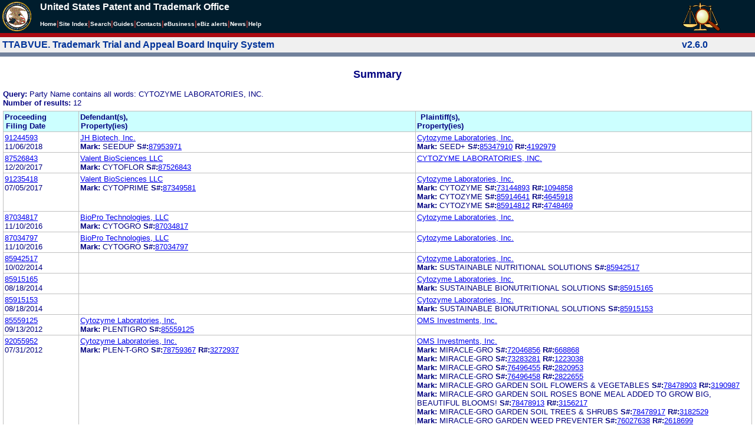

--- FILE ---
content_type: text/html; charset=ISO-8859-1
request_url: https://ttabvue.uspto.gov/ttabvue/v?pnam=Cytozyme%20Laboratories,%20Inc.%20%20
body_size: 45139
content:

<!DOCTYPE HTML PUBLIC "-//W3C//DTD HTML 4.01 Transitional//EN" "http://www.w3.org/TR/html4/loose.dtd">
<html lang="en">
<head>
<META http-equiv="Content-Type" content="text/html; charset=UTF-8">
<title>USPTO TTABVUE. Trademark Trial and Appeal Board Inquiry System</title>
<style type="text/css">

        <!--

a.uspto:link {  font-family: Arial, Helvetica, sans-serif ; font-size: 100%; font-weight: bold; color: #003399; text-decoration: none}
a.uspto:visited {  font-family: Arial, Helvetica, sans-serif; font-size: 100%; font-weight: bold; color: #006699; text-decoration: none}
a.uspto:hover {  font-family: Arial, Helvetica, sans-serif; font-size: 100%; font-weight: bold; color: #CC0033; text-decoration: underline}
a.uspto:active {  font-family: Arial, Helvetica, sans-serif; font-size: 100%; font-weight: bold; color: #990033; text-decoration: none}
a.footlinks:link {  font-family: Arial, Helvetica, sans-serif ; font-size: 75%; font-weight: normal; color: #003399; text-decoration: none}
a.footlinks:visited {  font-family: Arial, Helvetica, sans-serif; font-size: 75%; font-weight: normal; color: #006699; text-decoration: none}
a.footlinks:hover {  font-family: Arial, Helvetica, sans-serif; font-size: 75%; font-weight: normal; color: #CC0033; text-decoration: underline}
a.footlinks:active {  font-family: Arial, Helvetica, sans-serif; font-size: 75%; font-weight: normal; color: #990033; text-decoration: none}
a.smalmenu:link {  font-family: Arial, Helvetica, sans-serif ; font-size: 80%; font-weight: bold; color: #003399; text-decoration: none}
a.smalmenu:visited {  font-family: Arial, Helvetica, sans-serif; font-size: 80%; font-weight: bold; color: #006699; text-decoration: none}
a.smalmenu:hover {  font-family: Arial, Helvetica, sans-serif; font-size: 80%; font-weight: bold; color: #CC0033; text-decoration: underline}
a.smalmenu:active {  font-family: Arial, Helvetica, sans-serif; font-size: 80%; font-weight: bold; color: #990033; text-decoration: none}
a.newsheader:link {  font-family: Verdana, Arial, Helvetica, sans-serif; font-size: 80%; font-weight: bold; color: #003399; text-decoration: none}
a.newsheader:visited {  font-family: Verdana, Helvetica, sans-serif; font-size: 80%; font-weight: bold; color: #006699; text-decoration: none}
a.newsheader:hover {  font-family: Verdana, Helvetica, sans-serif; font-size: 80%; font-weight: bold; color: #CC0033; text-decoration: underline}
a.newsheader:active {  font-family: Verdana, Helvetica, sans-serif; font-size: 80%; font-weight: bold; color: #990033; text-decoration: none}
a.text:link {  font-family: Arial, Helvetica, sans-serif; font-size: 80%; font-weight: normal; color: #003399; text-decoration: none}
a.text:visited {  font-family: Arial, Helvetica, sans-serif; font-size: 80%; font-weight: normal; color: #006699; text-decoration: none}
a.text:hover {  font-family: Arial, Helvetica, sans-serif; font-size: 80%; font-weight: normal; color: #CC0033; text-decoration: underline}
a.text:active {  font-family: Arial, Helvetica, sans-serif; font-size: 80%; font-weight: normal; color: #990033; text-decoration: none}
.darkbg {  font-family: Verdana, Helvetica, sans-serif; font-size: 80%; font-weight: bold; color: #FFFFFF; text-decoration: none}
.darkbgsmall {  font-family: Verdana, Helvetica, sans-serif; font-size: 70%; font-weight: bold; color: #FFFFFF; text-decoration: none}
a.darkbg:link {  font-family: Verdana, Helvetica, sans-serif; font-size: 80%; font-weight: bold; color: #FFFFFF; text-decoration: none}
a.darkbg:visited {
        font-family: Verdana, Helvetica, sans-serif;
        font-size: 80%;
        font-weight: bold;
        color: #eeeeee;
        text-decoration: none;
}
a.darkbg:hover {
        font-family: Verdana, Helvetica, sans-serif;
        font-size: 80%;
        font-weight: bold;
        color: #E9DFD3;
        text-decoration: underline;
        background-color: #993300;
}
a.darkbg:active {
        font-family: Verdana, Helvetica, sans-serif;
        font-size: 80%;
        font-weight: bold;
        color: #E9DFD3;
        text-decoration: none;
        background-color: #993300;
}
a.darkbgsmall:link {  font-family: Verdana, Helvetica, sans-serif; font-size: 70%; font-weight: bold; color: #FFFFFF; text-decoration: none}
a.darkbgsmall:visited {
        font-family: Verdana, Helvetica, sans-serif;
        font-size: 70%;
        font-weight: bold;
        color: #eeeeee;
        text-decoration: none;
}
a.darkbgsmall:hover {
        font-family: Verdana, Helvetica, sans-serif;
        font-size: 70%;
        font-weight: bold;
        color: #E9DFD3;
        text-decoration: underline;
        background-color: #993300;
}
a.darkbgsmall:active {
        font-family: Verdana, Helvetica, sans-serif;
        font-size: 70%;
        font-weight: bold;
        color: #E9DFD3;
        text-decoration: none;
        background-color: #993300;
}
a.tinyblu:link {  font-family: Arial, Helvetica, sans-serif; font-size: 75%; font-weight: normal; color: #330066; text-decoration: none}
a.tinyblu:visited {  font-family: Arial, Helvetica, sans-serif; font-size: 75%; font-weight: normal; color: #330066; text-decoration: none}
a.tinyblu:hover {  font-family: Arial, Helvetica, sans-serif; font-size: 75%; font-weight: normal; color: #993333; text-decoration: underline}
a.tinyblu:active {  font-family: Arial, Helvetica, sans-serif; font-size: 75%; font-weight: normal; color: #330066; text-decoration: none}
.tinyblu {  font-family: Arial, Helvetica, sans-serif; font-size: 75%; font-weight: normal; color: #000033; text-decoration: none}
.caption {
        font-family: Verdana, Arial, Helvetica, sans-serif;
        font-size: 100%;
        color: #666666;
        text-decoration: none;
        font-weight: bold
}
.darkbg {
        font-family: Arial, Helvetica, sans-serif;
        font-size: 100%;
        font-weight: bold;
        color: #FFFFFF;
        text-decoration: none;
}
.bigbutton { font-family: Arial, Helvetica, sans-serif;
        font-size: 130%;
        font-weight: bold;
        color: #054169;
        text-decoration: none;
}
.tinytext {
        font-family: Verdana, Helvetica, sans-serif;
        font-size: 75%;
        font-weight: normal;
        color: #336699;
        text-decoration: none;
}
.littlebutton {
        font-family: Arial, Helvetica, sans-serif;
        font-size: 80%;
        color: #53698A;
        text-decoration: none;
        font-weight: bold;
}
.bigbuttonsub {
        font-family: Arial, Helvetica, sans-serif;
        font-size: 50%;
        color: #53698A;
        text-decoration: none;
        font-weight: lighter;
}
.newstext {
        font-family: Verdana, Arial, Helvetica, sans-serif;
        font-size: 70%;
        color: #000000;
        text-decoration: none;
}
.newsdate {
        font-family: Arial, Helvetica, sans-serif;
        font-size: 60%;
        color: #888888;
        text-decoration: none;
}       
.text {
        font-family: Arial, Helvetica, sans-serif;
        font-size: 80%;
        color: #000033;
        text-decoration: none;
        font-weight: lighter;
}
.text2 {
        font-family: Arial, Helvetica, sans-serif;
        font-size: 100%;
        color: #993333;
        text-decoration: none;
        font-weight: lighter;
        }
.vertbar {
        font-family: Verdana, Helvetica, Arial, sans-serif;
        font-size: 100%;
        color: #993333;
        text-decoration: none;
        font-weight: bold;
}
.vertbarsmall {
        font-family: Verdana, Arial, Helvetica, sans-serif;
        font-size: 80%;
        font-weight: bold;
        text-decoration: none;
        color: #993333;
}
.sectionhead {
        font-family: Verdana, Arial, Helvetica, sans-serif;
        font-size: 70%;
        font-weight: bold;
        color: #598AAA;
        }
a.sectionhead:link {
        font-family: Verdana, Arial, Helvetica, sans-serif;
        font-size: 70%;
        font-weight: bold;
        color: #598AAA;
        text-decoration: none
}
a.sectionhead:visited {
        font-family: Verdana, Arial, Helvetica, sans-serif;
        font-size: 70%;
        font-weight: bold;
        color: #598AAA;
        text-decoration: none
}
a.sectionhead:active {
        font-family: Verdana, Arial, Helvetica, sans-serif;
        font-size: 70%;
        font-weight: bold;
        color: #598AAA;
        text-decoration: none
}
a.sectionhead:hover {
        font-family: Verdana, Arial, Helvetica, sans-serif;
        font-size: 70%;
        font-weight: bold;
        color: #9BB9CC;
        text-decoration: underline
}

body {
        font-family: Arial, Helvetica, sans-serif;
        font-weight: normal;
        /*font-size: 70%;*/
}

h1.uspto {
        font-family: Arial, Helvetica, sans-serif;
        font-size: 120%;
        font-weight: bold
}

h2.uspto {
        font-family: Arial, Helvetica, sans-serif;
        font-size: 110%;
        font-weight: bold
}

h3.uspto {
        font-family: Arial, Helvetica, sans-serif;
        font-size: 100%;
        font-weight: bold
}

h4.uspto {
        font-family: Arial, Helvetica, sans-serif;
        font-size: 90%;
        font-weight: bold
}

.legal {
        font-family: "Times New Roman",serif;
        font-weight: normal;
        font-style: italic;
}

th.uspto {
        font-family: Arial, Helvetica, sans-serif;
        font-size: 80%;
        font-weight: bold
}

td.uspto {
        font-family: Arial, Helvetica, sans-serif;
        font-size: 80%;
        font-weight: normal
}       
        
.contentbody{
        font-family: Arial, Helvetica, sans-serif;
        font-size:100%;
        font-weight: normal
}
.smalltext {
        font-family: Arial, Helvetica, sans-serif;
        font-size: 80%;
}
        -->
          </style>
<meta content="text/css" http-equiv="Content-Style-Type">
        <style type="text/css">
        <!--
.t1      { font-family:Verdana, Arial, Helvetica,sans-serif; font-size:18px; font-weight:bold;   font-style:normal; color:#000080; background:#FFFFFF; text-align: center;}
.t11     { font-family:Verdana, Arial, Helvetica,sans-serif; font-size:14px;  font-weight:bold;   font-style:normal; color:#000080; background:#FFFFFF;}
.rnOrig  { font-family:Verdana, Arial, Helvetica,sans-serif; font-size:14px; font-weight:bold;   font-style:italic; color:#FF0000; text-decoration: underline; }
.rn      { font-family:Verdana, Arial, Helvetica,sans-serif; font-size:14px; font-weight:bold; font-style:italic; color:#FF0000; background:#FFFFFF; text-decoration: underline; }
.t2      { font-family:Verdana, Arial, Helvetica,sans-serif; font-size:13px;  font-weight:bold;   font-style:normal; color:#000080; background:#FFFFFF;}
.t2b     { font-family:Verdana, Arial, Helvetica,sans-serif; font-size:13px;  font-weight:bold;   font-style:normal; color:#000080; background:#CCFFFF; }
.red     { color:#FF0000; }
.t3      { font-family:Verdana, Arial, Helvetica,sans-serif; font-size:13px;  font-weight:bold;   font-style:normal; color:#000080; background:#FFFFFF; }
.t3.nowrap { white-space:nowrap; }
.t3nblack     { font-family:Verdana, Arial, Helvetica,sans-serif; font-size:13px; font-style:normal; color:#000000; background:#FFFFFF;}
.t4      { font-family:"MS Sans Serif",Helvetica,sans-serif;font-size:10px;   font-weight:normal; font-style:normal; color:#000080; background:#FFFFFF;}
.t5      { font-family:"Small Fonts",Helvetica,sans-serif;font-size:9px;   font-weight:normal; font-style:normal; color:#000080; background:#FFFFFF;}
.p1      { font-family: Verdana, Arial, Helvetica,sans-serif; font-size:13px; font-weight:normal; font-style:normal; color:#000080; background:#FFFFFF;}
td       { vertical-align: top; }
td.vmiddle {vertical-align: middle; }
.hidden { display:none;}

   body
   {
     background-color:#ffffff;
   }
  /* normal text */
  .plaintext
  {

  }

  /* page title */
  .title
  {
    font-family: "Times New Roman", Times, serif;
    font-size:18px;
    font-weight:bold;
    text-align: center;
    margin: 12px 12px 12px 12px;
    color:#000080;
  }

  /* page title */
  .title2
  {
    font-family: "Times New Roman", Times, serif;
    font-size:16px;
    font-weight:bold;
    text-align: center;
    margin: 12px 12px 12px 12px;
    color:#000080;
  }

  /* page subtitle with error text */
  .errorhdr
  {
    font-family: "Times New Roman", Times, serif;
    font-size:18px;
    font-weight:bold;
    color:#800000;
  }

  /* form number on top ofg the screen */
  .ombformnumber
  {
    font-family:"Small Fonts",Helvetica,sans-serif;
    font-size:9px;
    color:#999999;
  }
  /* topmost part of a page - system name */
  .titletopnote
  {
    font-family:"MS Sans Serif", Helvetica,sans-serif;
    font-size:9px;
    text-align: right;
    color:#000080;
  }

  /* text in navigation bar */
  .navbar
  {
    font-family:"MS Sans Serif", Helvetica,sans-serif;
    font-size:10px;
    color:#000080;
  }

  /* what to do on a page */
  .guideline
  {
    font-family:"MS Sans Serif", Helvetica,sans-serif;
    font-size:14px;
    font-weight:bold;
    color:#000000;
  }

  /* details describing guideline */
  .guideline2
  {
    font-family:"MS Sans Serif", Helvetica,sans-serif;
    font-size:14px;
    font-weight:normal;
    color:#000000;
  }

  /* details describing guideline */
  .guideline2b
  {
    font-family:"MS Sans Serif", Helvetica,sans-serif;
    font-size:14px;
    font-weight:bold;
    color:#000000;
  }

  /* details emphasizing guideline */
  .guideline3
  {
    font-family:"MS Sans Serif", Helvetica,sans-serif;
    font-size:14px;
    font-weight:normal;
    color:#800000;
  }

  /* name of a field */
  .formtext1
  {
    font-family:"MS Sans Serif", Helvetica,sans-serif;
    background:#F8F8F8;
    /*padding: 1px 8px 1px 8px ;*/
    font-size:12px;
    font-weight:bold;
  }

  /* value of a field */
  .formtext2
  {
    font-family:"MS Sans Serif", Helvetica,sans-serif;
    background:#F8F8F8;
    /*padding: 1px 4px 1px 4px ;*/
    font-size:12px;
  }

   /* red star on required field */
  .redstar
  {
    color:red;
    font-weight:bold;
  }
  /* hint in a form field */
  .formhint
  {
    font-family:"MS Sans Serif", Helvetica,sans-serif;
    font-size:70%;
    font-weight:normal;
    font-style:normal;
    color:#000080;
    background:#F8F8F8;
  }

  .formhintnobg
  {
    font-family:"MS Sans Serif", Helvetica,sans-serif;
    font-size:11px;
    font-weight:normal;
    font-style:normal;
    color:#000080;
  }

  /* Initial question */
  .iq1
  {
    font-family:"MS Sans Serif", Helvetica,sans-serif;
    font-size:12px;
    font-weight:bold;
    font-style:normal;
    margin: 12px 12px 12px 12px;
    padding: 4px 4px 4px 4px;
    background:#EEEEEE;
    /*WWbackground:#99CCCC;*/
  }

  /* possible choices for an answer */
  .c1
  {
    font-family:"MS Sans Serif", Helvetica,sans-serif;
    font-size:12px;
    font-weight:normal;
    font-style:normal;
    margin: 12px 12px 12px 24px;
    background:#FFFFFF;
  }

  /* three of below are used for framed notes */
  .note
  {
    font-family:"MS Sans Serif", Helvetica,sans-serif;
    font-size:11px;
    font-weight:normal;
    font-style:normal;
    margin: 12px 3px 12px 3px;
    padding: 4px 4px 4px 12px;
    border-style: solid;
    border-width: 1px;
    border-color: #000080;
    color:#000080;
    background:#EEEEEE;
    /* padding: 1px 4px 1px 4px ;*/
  }

  .notehdr
  {
    font-family:"MS Sans Serif", Helvetica,sans-serif;
    font-size:11px;
    font-weight:normal;
    color:#000080;
    background:#EEEEEE;
  }

  .notebody
  {
    font-family:"MS Sans Serif", Helvetica,sans-serif;
    font-size:11px;
    font-weight:normal;
    padding: 4px 4px 4px 4px ;
    color:#000080;
    background:#EEEEEE;
  }

  /* outermost table */
  .outermost
  {
    border-color: #333333;
    background:#CCCCCC;
  }

  .outermostx
  {
    border-width: 1px;
    /*border-color: #555555;*/
    border-color: #333333;
    background:#CCCCCC;
    margin: 12px 0px 12px 0px;
  }

  /* frame to show request text */
  .reqframe
  {
    border-width: 2px;
    border-color: #555555;
    background:#EEEEEE;
    margin: 12px 0px 12px 0px;
  }

  /*
  .button
  {
    font-family:Verdana, Arial, Helvetica,sans-serif;
    font-size:8pt;
  }
  */
-->
        </style>
<script type="text/javascript">
  <!--
var NS4 = (document.layers);
//var IE4 = (document.all);

function eventOnLoad()
{
  if (NS4)
    document.captureEvents(Event.KEYPRESS);
  document.onkeypress = autoFocusOnFirstTextInput;
}

function autoFocusOnFirstTextInput(e)
{
  var whichASC = (NS4) ? e.which : event.keyCode;
  whichTarget = (NS4) ? e.target.name : event.srcElement.name;
  //whichValue = (NS4) ? e.target.value : event.srcElement.value;
  //whichType = (NS4) ? e.target.type : event.srcElement.type;
  if(whichASC<48 || whichASC >57)
    return;

  var firstForm=document.forms[0];
  if(firstForm==null)
    return;
  var el=firstForm.elements;
  var i;
  for(i=0;i<el.length;i++)
  {
    if(el[i].type=="text")
    {
      if(NS4 && whichTarget!=el[i].name && el[i].value.length==0)
        el[i].value=String.fromCharCode(whichASC);
      el[i].focus();
      return;
    }
  }
}

function showHelp(name)
{
  var helpWindow=window.open("help.html#"+name, "helpwindow",
   "width=500, height=300,status=no,resizable=yes,toolbar=yes,menubar=no,scrollbars=yes");
  helpWindow.focus();
  return false;
}
// -->
</script>
<noscript></noscript>
</head>
<body bgcolor="#FFFFFF" marginheight="0" marginwidth="0" topmargin="0" leftmargin="0">
<script type="text/javascript">
<!--
function MM_reloadPage(init) {  //reloads the window if Nav4 resized
  if (init==true) with (navigator) {if ((appName=="Netscape")&&(parseInt(appVersion)==4)) {
    document.MM_pgW=innerWidth; document.MM_pgH=innerHeight; onresize=MM_reloadPage; }}
  else if (innerWidth!=document.MM_pgW || innerHeight!=document.MM_pgH) location.reload();
}

function MM_jumpMenu(targ,selObj,restore){ //v3.0
  eval(targ+".location='"+selObj.options[selObj.selectedIndex].value+"'");
  if (restore) selObj.selectedIndex=0;
}

function MM_findObj(n, d) { //v4.01
  var p,i,x;  if(!d) d=document; if((p=n.indexOf("?"))>0&&parent.frames.length) {
    d=parent.frames[n.substring(p+1)].document; n=n.substring(0,p);}
  if(!(x=d[n])&&d.all) x=d.all[n]; for (i=0;!x&&i<d.forms.length;i++) x=d.forms[i][n];
  for(i=0;!x&&d.layers&&i<d.layers.length;i++) x=MM_findObj(n,d.layers[i].document);
  if(!x && d.getElementById) x=d.getElementById(n); return x;
}

function MM_jumpMenuGo(selName,targ,restore){ //v3.0
  var selObj = MM_findObj(selName); if (selObj) MM_jumpMenu(targ,selObj,restore);
}

// MM_reloadPage(true);
//-->
</script>

<table bgcolor="#001d2d" cellspacing="0" cellpadding="3" border="0" width="100%" class="uspto">
<tbody>
<tr valign="middle" class="uspto">
<td valign="middle" align="left" rowspan="2" width="59" class="uspto"><a href="#skipnav"><img align="middle" border="0" height="10" width="1" alt="skip navigation" src="images/uspto/blank.gif"></a><a href="http://www.uspto.gov/index.html"><img align="middle" border="0" height="50" width="50" alt="U S P T O Seal" src="images/uspto/uspto_seal_50.gif"></a></td><td class="darkbg" valign="bottom" align="left">United States Patent and Trademark Office
      </td><td valign="middle" width="120" rowspan="2" class="uspto"><a href="v"><img border="0" height="50" width="64" alt="TTABVUE logo" src="images/ttabvue-2004.gif"></a></td>
</tr>
<tr valign="middle" bgcolor="#002032" class="uspto">
<td bgcolor="#001d2d" valign="bottom" align="left" class="uspto"><a class="darkbg" href="http://www.uspto.gov/index.html">Home</a><span class="vertbar">|</span><a class="darkbg" href="http://www.uspto.gov/web/navaids/siteindx.htm">Site Index</a><span class="vertbar">|</span><a class="darkbg" href="http://www.uspto.gov/main/sitesearch.htm">Search</a><span class="vertbar">|</span><a class="darkbg" href="http://www.uspto.gov/main/definitions.htm">Guides</a><span class="vertbar">|</span><a class="darkbg" href="http://www.uspto.gov/main/contacts.htm">Contacts</a><span class="vertbar">|</span><a class="darkbg" href="http://www.uspto.gov/ebc/indexebc.html"><em><strong>e</strong></em>Business</a><span class="vertbar">|</span><a class="darkbg" href="http://www.uspto.gov/helpdesk/status/status.htm">eBiz alerts</a><span class="vertbar">|</span><a class="darkbg" href="http://www.uspto.gov/main/newsandnotices.htm">News</a><span class="vertbar">|</span><a class="darkbg" href="http://www.uspto.gov/web/menu/feedback.html">Help</a></td>
</tr>
<tr class="uspto">
<td bgcolor="#ac0911" colspan="3" class="uspto"><img border="0" height="1" width="15" alt="" src="images/uspto/blank.gif"></td>
</tr>
</tbody>
</table>
<a name="skipnav"></a>
<table bgcolor="#f0f0f0" cellspacing="0" cellpadding="3" border="0" width="100%">
<tbody>
<tr>
<td bgcolor="#f0f0f0">
<table cellpadding="1" cellspacing="0" border="0">
<tbody>
<tr>
<td align="left"><a href="v" class="uspto">TTABVUE. Trademark Trial and Appeal Board Inquiry System</a></td>
</tr>
</tbody>
</table>
</td><td bgcolor="#f0f0f0">
<table cellpadding="1" cellspacing="0" border="0">
<tbody>
<tr>
<td style="color: #003399" align="right"><b>v2.6.0</b></td>
</tr>
</tbody>
</table>
</td>
</tr>
<tr>
<td class="vertbarsmall" bgcolor="#71819b"><img border="0" height="1" width="15" alt="" src="images/uspto/blank.gif"></td><td class="vertbarsmall" bgcolor="#71819b"><img border="0" height="1" width="15" alt="" src="images/uspto/blank.gif"></td>
</tr>
</tbody>
</table> 
<table summary="layout" width="100%" cellpadding="0" cellspacing="0" border="0" bgcolor="#ffffff"><tbody><tr><td>
<table summary="layout" width="100%" cellpadding="3" bgcolor="#ffffff"><tbody><tr><td><h2 class="t1">Summary</h2>
<p style="margin-top:6px; margin-bottom:6px;" class="t3">
<span class="t3">Query: </span><span class="p1">Party Name contains all words: CYTOZYME LABORATORIES, INC.</span><br><span class="t3">Number of results: </span><span class="p1">12</span>
</p>
<table summary="layout" border="0" cellspacing="0" cellpadding="0" width="100%">
<tbody>
<tr>
<td bgcolor="#C0C0C0">
<table cellspacing="1" cellpadding="0" width="100%" border="0">
<thead>
<tr>
<th width="10%" class="t2b">
<table summary="layout" cellspacing="2" cellpadding="0" border="0">
<tbody>
<tr>
<td><span class="t2b">Proceeding<br>Filing Date</span></td>
</tr>
</tbody>
</table>
</th><th width="45%" class="t2b">
<table summary="layout" cellspacing="2" cellpadding="0" border="0">
<tbody>
<tr>
<td><span class="t2b">Defendant(s),<br>Property(ies)</span></td>
</tr>
</tbody>
</table>
</th><th width="45%" class="t2b">
<table summary="layout" cellspacing="2" cellpadding="0" border="0">
<tbody>
<tr>
<td><span class="t2b">Plaintiff(s),<br>Property(ies)</span></td>
</tr>
</tbody>
</table>
</th>
</tr>
</thead>
<tbody>
<tr>
<td class="p1">
<table summary="layout" cellspacing="2" cellpadding="0" border="0">
<tbody>
<tr>
<td><span class="p1"><a href="v?pno=91244593&amp;pty=OPP">91244593</a><br>11/06/2018</span></td>
</tr>
</tbody>
</table>
</td><td class="p1">
<table summary="layout" cellspacing="2" cellpadding="0" border="0">
<tbody>
<tr>
<td><span class="p1"><a href="v?pnam=JH%20Biotech,%20Inc.%20%20" target="_top">JH Biotech, Inc.  </a>  <br><span class="t3">Mark:</span> <span class="p1">SEEDUP</span> <span class="t3">S#:</span><span class="p1"><a target="_blank" href="https://tsdr.uspto.gov/#caseNumber=87953971&amp;caseType=SERIAL_NO&amp;searchType=statusSearch">87953971</a></span>  <br></span></td>
</tr>
</tbody>
</table>
</td><td class="p1">
<table summary="layout" cellspacing="2" cellpadding="0" border="0">
<tbody>
<tr>
<td><span class="p1"><a href="v?pnam=Cytozyme%20Laboratories,%20Inc.%20%20" target="_top">Cytozyme Laboratories, Inc.  </a>  <br><span class="t3">Mark:</span> <span class="p1">SEED+</span> <span class="t3">S#:</span><span class="p1"><a target="_blank" href="https://tsdr.uspto.gov/#caseNumber=85347910&amp;caseType=SERIAL_NO&amp;searchType=statusSearch">85347910</a></span> <span class="t3">R#:</span><span class="p1"><a target="_blank" href="https://tsdr.uspto.gov/#caseNumber=4192979&amp;caseType=US_REGISTRATION_NO&amp;searchType=statusSearch">4192979</a></span> <br></span></td>
</tr>
</tbody>
</table>
</td>
</tr>
<tr>
<td class="p1">
<table summary="layout" cellspacing="2" cellpadding="0" border="0">
<tbody>
<tr>
<td><span class="p1"><a href="v?pno=87526843&amp;pty=EXT">87526843</a><br>12/20/2017</span></td>
</tr>
</tbody>
</table>
</td><td class="p1">
<table summary="layout" cellspacing="2" cellpadding="0" border="0">
<tbody>
<tr>
<td><span class="p1"><a href="v?pnam=Valent%20BioSciences%20LLC%20%20" target="_top">Valent BioSciences LLC  </a>  <br><span class="t3">Mark:</span> <span class="p1">CYTOFLOR</span> <span class="t3">S#:</span><span class="p1"><a target="_blank" href="https://tsdr.uspto.gov/#caseNumber=87526843&amp;caseType=SERIAL_NO&amp;searchType=statusSearch">87526843</a></span>  <br></span></td>
</tr>
</tbody>
</table>
</td><td class="p1">
<table summary="layout" cellspacing="2" cellpadding="0" border="0">
<tbody>
<tr>
<td><span class="p1"><a href="v?pnam=CYTOZYME%20LABORATORIES,%20INC.%20%20" target="_top">CYTOZYME LABORATORIES, INC.  </a>  <br></span></td>
</tr>
</tbody>
</table>
</td>
</tr>
<tr>
<td class="p1">
<table summary="layout" cellspacing="2" cellpadding="0" border="0">
<tbody>
<tr>
<td><span class="p1"><a href="v?pno=91235418&amp;pty=OPP">91235418</a><br>07/05/2017</span></td>
</tr>
</tbody>
</table>
</td><td class="p1">
<table summary="layout" cellspacing="2" cellpadding="0" border="0">
<tbody>
<tr>
<td><span class="p1"><a href="v?pnam=Valent%20BioSciences%20LLC%20%20" target="_top">Valent BioSciences LLC  </a>  <br><span class="t3">Mark:</span> <span class="p1">CYTOPRIME</span> <span class="t3">S#:</span><span class="p1"><a target="_blank" href="https://tsdr.uspto.gov/#caseNumber=87349581&amp;caseType=SERIAL_NO&amp;searchType=statusSearch">87349581</a></span>  <br></span></td>
</tr>
</tbody>
</table>
</td><td class="p1">
<table summary="layout" cellspacing="2" cellpadding="0" border="0">
<tbody>
<tr>
<td><span class="p1"><a href="v?pnam=Cytozyme%20Laboratories,%20Inc.%20%20" target="_top">Cytozyme Laboratories, Inc.  </a>  <br><span class="t3">Mark:</span> <span class="p1">CYTOZYME</span> <span class="t3">S#:</span><span class="p1"><a target="_blank" href="https://tsdr.uspto.gov/#caseNumber=73144893&amp;caseType=SERIAL_NO&amp;searchType=statusSearch">73144893</a></span> <span class="t3">R#:</span><span class="p1"><a target="_blank" href="https://tsdr.uspto.gov/#caseNumber=1094858&amp;caseType=US_REGISTRATION_NO&amp;searchType=statusSearch">1094858</a></span> <br><span class="t3">Mark:</span> <span class="p1">CYTOZYME</span> <span class="t3">S#:</span><span class="p1"><a target="_blank" href="https://tsdr.uspto.gov/#caseNumber=85914641&amp;caseType=SERIAL_NO&amp;searchType=statusSearch">85914641</a></span> <span class="t3">R#:</span><span class="p1"><a target="_blank" href="https://tsdr.uspto.gov/#caseNumber=4645918&amp;caseType=US_REGISTRATION_NO&amp;searchType=statusSearch">4645918</a></span> <br><span class="t3">Mark:</span> <span class="p1">CYTOZYME</span> <span class="t3">S#:</span><span class="p1"><a target="_blank" href="https://tsdr.uspto.gov/#caseNumber=85914812&amp;caseType=SERIAL_NO&amp;searchType=statusSearch">85914812</a></span> <span class="t3">R#:</span><span class="p1"><a target="_blank" href="https://tsdr.uspto.gov/#caseNumber=4748469&amp;caseType=US_REGISTRATION_NO&amp;searchType=statusSearch">4748469</a></span> <br></span></td>
</tr>
</tbody>
</table>
</td>
</tr>
<tr>
<td class="p1">
<table summary="layout" cellspacing="2" cellpadding="0" border="0">
<tbody>
<tr>
<td><span class="p1"><a href="v?pno=87034817&amp;pty=EXT">87034817</a><br>11/10/2016</span></td>
</tr>
</tbody>
</table>
</td><td class="p1">
<table summary="layout" cellspacing="2" cellpadding="0" border="0">
<tbody>
<tr>
<td><span class="p1"><a href="v?pnam=BioPro%20Technologies,%20LLC%20%20" target="_top">BioPro Technologies, LLC  </a>  <br><span class="t3">Mark:</span> <span class="p1">CYTOGRO</span> <span class="t3">S#:</span><span class="p1"><a target="_blank" href="https://tsdr.uspto.gov/#caseNumber=87034817&amp;caseType=SERIAL_NO&amp;searchType=statusSearch">87034817</a></span>  <br></span></td>
</tr>
</tbody>
</table>
</td><td class="p1">
<table summary="layout" cellspacing="2" cellpadding="0" border="0">
<tbody>
<tr>
<td><span class="p1"><a href="v?pnam=Cytozyme%20Laboratories,%20Inc.%20%20" target="_top">Cytozyme Laboratories, Inc.  </a>  <br></span></td>
</tr>
</tbody>
</table>
</td>
</tr>
<tr>
<td class="p1">
<table summary="layout" cellspacing="2" cellpadding="0" border="0">
<tbody>
<tr>
<td><span class="p1"><a href="v?pno=87034797&amp;pty=EXT">87034797</a><br>11/10/2016</span></td>
</tr>
</tbody>
</table>
</td><td class="p1">
<table summary="layout" cellspacing="2" cellpadding="0" border="0">
<tbody>
<tr>
<td><span class="p1"><a href="v?pnam=BioPro%20Technologies,%20LLC%20%20" target="_top">BioPro Technologies, LLC  </a>  <br><span class="t3">Mark:</span> <span class="p1">CYTOGRO</span> <span class="t3">S#:</span><span class="p1"><a target="_blank" href="https://tsdr.uspto.gov/#caseNumber=87034797&amp;caseType=SERIAL_NO&amp;searchType=statusSearch">87034797</a></span>  <br></span></td>
</tr>
</tbody>
</table>
</td><td class="p1">
<table summary="layout" cellspacing="2" cellpadding="0" border="0">
<tbody>
<tr>
<td><span class="p1"><a href="v?pnam=Cytozyme%20Laboratories,%20Inc.%20%20" target="_top">Cytozyme Laboratories, Inc.  </a>  <br></span></td>
</tr>
</tbody>
</table>
</td>
</tr>
<tr>
<td class="p1">
<table summary="layout" cellspacing="2" cellpadding="0" border="0">
<tbody>
<tr>
<td><span class="p1"><a href="v?pno=85942517&amp;pty=EXA">85942517</a><br>10/02/2014</span></td>
</tr>
</tbody>
</table>
</td><td class="p1">
<table summary="layout" cellspacing="2" cellpadding="0" border="0">
<tbody>
<tr>
<td><span class="p1"></span></td>
</tr>
</tbody>
</table>
</td><td class="p1">
<table summary="layout" cellspacing="2" cellpadding="0" border="0">
<tbody>
<tr>
<td><span class="p1"><a href="v?pnam=Cytozyme%20Laboratories,%20Inc.%20%20" target="_top">Cytozyme Laboratories, Inc.  </a>  <br><span class="t3">Mark:</span> <span class="p1">SUSTAINABLE NUTRITIONAL SOLUTIONS</span> <span class="t3">S#:</span><span class="p1"><a target="_blank" href="https://tsdr.uspto.gov/#caseNumber=85942517&amp;caseType=SERIAL_NO&amp;searchType=statusSearch">85942517</a></span>  <br></span></td>
</tr>
</tbody>
</table>
</td>
</tr>
<tr>
<td class="p1">
<table summary="layout" cellspacing="2" cellpadding="0" border="0">
<tbody>
<tr>
<td><span class="p1"><a href="v?pno=85915165&amp;pty=EXA">85915165</a><br>08/18/2014</span></td>
</tr>
</tbody>
</table>
</td><td class="p1">
<table summary="layout" cellspacing="2" cellpadding="0" border="0">
<tbody>
<tr>
<td><span class="p1"></span></td>
</tr>
</tbody>
</table>
</td><td class="p1">
<table summary="layout" cellspacing="2" cellpadding="0" border="0">
<tbody>
<tr>
<td><span class="p1"><a href="v?pnam=Cytozyme%20Laboratories,%20Inc.%20%20" target="_top">Cytozyme Laboratories, Inc.  </a>  <br><span class="t3">Mark:</span> <span class="p1">SUSTAINABLE BIONUTRITIONAL SOLUTIONS</span> <span class="t3">S#:</span><span class="p1"><a target="_blank" href="https://tsdr.uspto.gov/#caseNumber=85915165&amp;caseType=SERIAL_NO&amp;searchType=statusSearch">85915165</a></span>  <br></span></td>
</tr>
</tbody>
</table>
</td>
</tr>
<tr>
<td class="p1">
<table summary="layout" cellspacing="2" cellpadding="0" border="0">
<tbody>
<tr>
<td><span class="p1"><a href="v?pno=85915153&amp;pty=EXA">85915153</a><br>08/18/2014</span></td>
</tr>
</tbody>
</table>
</td><td class="p1">
<table summary="layout" cellspacing="2" cellpadding="0" border="0">
<tbody>
<tr>
<td><span class="p1"></span></td>
</tr>
</tbody>
</table>
</td><td class="p1">
<table summary="layout" cellspacing="2" cellpadding="0" border="0">
<tbody>
<tr>
<td><span class="p1"><a href="v?pnam=Cytozyme%20Laboratories,%20Inc.%20%20" target="_top">Cytozyme Laboratories, Inc.  </a>  <br><span class="t3">Mark:</span> <span class="p1">SUSTAINABLE BIONUTRITIONAL SOLUTIONS</span> <span class="t3">S#:</span><span class="p1"><a target="_blank" href="https://tsdr.uspto.gov/#caseNumber=85915153&amp;caseType=SERIAL_NO&amp;searchType=statusSearch">85915153</a></span>  <br></span></td>
</tr>
</tbody>
</table>
</td>
</tr>
<tr>
<td class="p1">
<table summary="layout" cellspacing="2" cellpadding="0" border="0">
<tbody>
<tr>
<td><span class="p1"><a href="v?pno=85559125&amp;pty=EXT">85559125</a><br>09/13/2012</span></td>
</tr>
</tbody>
</table>
</td><td class="p1">
<table summary="layout" cellspacing="2" cellpadding="0" border="0">
<tbody>
<tr>
<td><span class="p1"><a href="v?pnam=Cytozyme%20Laboratories,%20Inc.%20%20" target="_top">Cytozyme Laboratories, Inc.  </a>  <br><span class="t3">Mark:</span> <span class="p1">PLENTIGRO</span> <span class="t3">S#:</span><span class="p1"><a target="_blank" href="https://tsdr.uspto.gov/#caseNumber=85559125&amp;caseType=SERIAL_NO&amp;searchType=statusSearch">85559125</a></span>  <br></span></td>
</tr>
</tbody>
</table>
</td><td class="p1">
<table summary="layout" cellspacing="2" cellpadding="0" border="0">
<tbody>
<tr>
<td><span class="p1"><a href="v?pnam=OMS%20Investments,%20Inc.%20%20" target="_top">OMS Investments, Inc.  </a>  <br></span></td>
</tr>
</tbody>
</table>
</td>
</tr>
<tr>
<td class="p1">
<table summary="layout" cellspacing="2" cellpadding="0" border="0">
<tbody>
<tr>
<td><span class="p1"><a href="v?pno=92055952&amp;pty=CAN">92055952</a><br>07/31/2012</span></td>
</tr>
</tbody>
</table>
</td><td class="p1">
<table summary="layout" cellspacing="2" cellpadding="0" border="0">
<tbody>
<tr>
<td><span class="p1"><a href="v?pnam=Cytozyme%20Laboratories,%20Inc.%20%20" target="_top">Cytozyme Laboratories, Inc.  </a>  <br><span class="t3">Mark:</span> <span class="p1">PLEN-T-GRO</span> <span class="t3">S#:</span><span class="p1"><a target="_blank" href="https://tsdr.uspto.gov/#caseNumber=78759367&amp;caseType=SERIAL_NO&amp;searchType=statusSearch">78759367</a></span> <span class="t3">R#:</span><span class="p1"><a target="_blank" href="https://tsdr.uspto.gov/#caseNumber=3272937&amp;caseType=US_REGISTRATION_NO&amp;searchType=statusSearch">3272937</a></span> <br></span></td>
</tr>
</tbody>
</table>
</td><td class="p1">
<table summary="layout" cellspacing="2" cellpadding="0" border="0">
<tbody>
<tr>
<td><span class="p1"><a href="v?pnam=OMS%20Investments,%20Inc.%20%20" target="_top">OMS Investments, Inc.  </a>  <br><span class="t3">Mark:</span> <span class="p1">MIRACLE-GRO</span> <span class="t3">S#:</span><span class="p1"><a target="_blank" href="https://tsdr.uspto.gov/#caseNumber=72046856&amp;caseType=SERIAL_NO&amp;searchType=statusSearch">72046856</a></span> <span class="t3">R#:</span><span class="p1"><a target="_blank" href="https://tsdr.uspto.gov/#caseNumber=668868&amp;caseType=US_REGISTRATION_NO&amp;searchType=statusSearch">668868</a></span> <br><span class="t3">Mark:</span> <span class="p1">MIRACLE-GRO</span> <span class="t3">S#:</span><span class="p1"><a target="_blank" href="https://tsdr.uspto.gov/#caseNumber=73283281&amp;caseType=SERIAL_NO&amp;searchType=statusSearch">73283281</a></span> <span class="t3">R#:</span><span class="p1"><a target="_blank" href="https://tsdr.uspto.gov/#caseNumber=1223038&amp;caseType=US_REGISTRATION_NO&amp;searchType=statusSearch">1223038</a></span> <br><span class="t3">Mark:</span> <span class="p1">MIRACLE-GRO</span> <span class="t3">S#:</span><span class="p1"><a target="_blank" href="https://tsdr.uspto.gov/#caseNumber=76496455&amp;caseType=SERIAL_NO&amp;searchType=statusSearch">76496455</a></span> <span class="t3">R#:</span><span class="p1"><a target="_blank" href="https://tsdr.uspto.gov/#caseNumber=2820953&amp;caseType=US_REGISTRATION_NO&amp;searchType=statusSearch">2820953</a></span> <br><span class="t3">Mark:</span> <span class="p1">MIRACLE-GRO</span> <span class="t3">S#:</span><span class="p1"><a target="_blank" href="https://tsdr.uspto.gov/#caseNumber=76496458&amp;caseType=SERIAL_NO&amp;searchType=statusSearch">76496458</a></span> <span class="t3">R#:</span><span class="p1"><a target="_blank" href="https://tsdr.uspto.gov/#caseNumber=2822655&amp;caseType=US_REGISTRATION_NO&amp;searchType=statusSearch">2822655</a></span> <br><span class="t3">Mark:</span> <span class="p1">MIRACLE-GRO GARDEN SOIL FLOWERS &amp; VEGETABLES</span> <span class="t3">S#:</span><span class="p1"><a target="_blank" href="https://tsdr.uspto.gov/#caseNumber=78478903&amp;caseType=SERIAL_NO&amp;searchType=statusSearch">78478903</a></span> <span class="t3">R#:</span><span class="p1"><a target="_blank" href="https://tsdr.uspto.gov/#caseNumber=3190987&amp;caseType=US_REGISTRATION_NO&amp;searchType=statusSearch">3190987</a></span> <br><span class="t3">Mark:</span> <span class="p1">MIRACLE-GRO GARDEN SOIL ROSES BONE MEAL ADDED TO GROW BIG, BEAUTIFUL BLOOMS!</span> <span class="t3">S#:</span><span class="p1"><a target="_blank" href="https://tsdr.uspto.gov/#caseNumber=78478913&amp;caseType=SERIAL_NO&amp;searchType=statusSearch">78478913</a></span> <span class="t3">R#:</span><span class="p1"><a target="_blank" href="https://tsdr.uspto.gov/#caseNumber=3156217&amp;caseType=US_REGISTRATION_NO&amp;searchType=statusSearch">3156217</a></span> <br><span class="t3">Mark:</span> <span class="p1">MIRACLE-GRO GARDEN SOIL TREES &amp; SHRUBS</span> <span class="t3">S#:</span><span class="p1"><a target="_blank" href="https://tsdr.uspto.gov/#caseNumber=78478917&amp;caseType=SERIAL_NO&amp;searchType=statusSearch">78478917</a></span> <span class="t3">R#:</span><span class="p1"><a target="_blank" href="https://tsdr.uspto.gov/#caseNumber=3182529&amp;caseType=US_REGISTRATION_NO&amp;searchType=statusSearch">3182529</a></span> <br><span class="t3">Mark:</span> <span class="p1">MIRACLE-GRO GARDEN WEED PREVENTER</span> <span class="t3">S#:</span><span class="p1"><a target="_blank" href="https://tsdr.uspto.gov/#caseNumber=76027638&amp;caseType=SERIAL_NO&amp;searchType=statusSearch">76027638</a></span> <span class="t3">R#:</span><span class="p1"><a target="_blank" href="https://tsdr.uspto.gov/#caseNumber=2618699&amp;caseType=US_REGISTRATION_NO&amp;searchType=statusSearch">2618699</a></span> <br><span class="t3">Mark:</span> <span class="p1">MIRACLE-GRO GARDEN WEED PREVENTER &amp; PLANT FOOD</span> <span class="t3">S#:</span><span class="p1"><a target="_blank" href="https://tsdr.uspto.gov/#caseNumber=76027637&amp;caseType=SERIAL_NO&amp;searchType=statusSearch">76027637</a></span> <span class="t3">R#:</span><span class="p1"><a target="_blank" href="https://tsdr.uspto.gov/#caseNumber=2618698&amp;caseType=US_REGISTRATION_NO&amp;searchType=statusSearch">2618698</a></span> <br><span class="t3">Mark:</span> <span class="p1">MIRACLE-GRO ORGANIC CHOICE</span> <span class="t3">S#:</span><span class="p1"><a target="_blank" href="https://tsdr.uspto.gov/#caseNumber=78782928&amp;caseType=SERIAL_NO&amp;searchType=statusSearch">78782928</a></span> <span class="t3">R#:</span><span class="p1"><a target="_blank" href="https://tsdr.uspto.gov/#caseNumber=3180531&amp;caseType=US_REGISTRATION_NO&amp;searchType=statusSearch">3180531</a></span> <br><span class="t3">Mark:</span> <span class="p1">MIRACLE-GRO POUR &amp; FEED</span> <span class="t3">S#:</span><span class="p1"><a target="_blank" href="https://tsdr.uspto.gov/#caseNumber=75751306&amp;caseType=SERIAL_NO&amp;searchType=statusSearch">75751306</a></span> <span class="t3">R#:</span><span class="p1"><a target="_blank" href="https://tsdr.uspto.gov/#caseNumber=2601682&amp;caseType=US_REGISTRATION_NO&amp;searchType=statusSearch">2601682</a></span> <br><span class="t3">Mark:</span> <span class="p1">EARTHGRO</span> <span class="t3">S#:</span><span class="p1"><a target="_blank" href="https://tsdr.uspto.gov/#caseNumber=73548582&amp;caseType=SERIAL_NO&amp;searchType=statusSearch">73548582</a></span> <span class="t3">R#:</span><span class="p1"><a target="_blank" href="https://tsdr.uspto.gov/#caseNumber=1378721&amp;caseType=US_REGISTRATION_NO&amp;searchType=statusSearch">1378721</a></span> <br><span class="t3">Mark:</span> <span class="p1">EARTHGRO THE NATURAL CHOICE</span> <span class="t3">S#:</span><span class="p1"><a target="_blank" href="https://tsdr.uspto.gov/#caseNumber=74248033&amp;caseType=SERIAL_NO&amp;searchType=statusSearch">74248033</a></span> <span class="t3">R#:</span><span class="p1"><a target="_blank" href="https://tsdr.uspto.gov/#caseNumber=1723116&amp;caseType=US_REGISTRATION_NO&amp;searchType=statusSearch">1723116</a></span> <br></span></td>
</tr>
</tbody>
</table>
</td>
</tr>
<tr>
<td class="p1">
<table summary="layout" cellspacing="2" cellpadding="0" border="0">
<tbody>
<tr>
<td><span class="p1"><a href="v?pno=92018184&amp;pty=CAN">92018184</a><br>08/07/1989</span></td>
</tr>
</tbody>
</table>
</td><td class="p1">
<table summary="layout" cellspacing="2" cellpadding="0" border="0">
<tbody>
<tr>
<td><span class="p1"><a href="v?pnam=JRM%20HOLDINGS,%20INC.%20%20" target="_top">JRM HOLDINGS, INC.  </a>  <br><span class="t3">Mark:</span> <span class="p1">SOIL MOIST PLUS                                   </span> <span class="t3">S#:</span><span class="p1"><a target="_blank" href="https://tsdr.uspto.gov/#caseNumber=73736260&amp;caseType=SERIAL_NO&amp;searchType=statusSearch">73736260</a></span> <span class="t3">R#:</span><span class="p1"><a target="_blank" href="https://tsdr.uspto.gov/#caseNumber=1527605&amp;caseType=US_REGISTRATION_NO&amp;searchType=statusSearch">1527605</a></span> <br></span></td>
</tr>
</tbody>
</table>
</td><td class="p1">
<table summary="layout" cellspacing="2" cellpadding="0" border="0">
<tbody>
<tr>
<td><span class="p1"><a href="v?pnam=CYTOZYME%20LABORATORIES,%20INC.%20%20" target="_top">CYTOZYME LABORATORIES, INC.  </a>  <br><span class="t3">Mark:</span> <span class="p1">SOIL +                                            </span> <span class="t3">S#:</span><span class="p1"><a target="_blank" href="https://tsdr.uspto.gov/#caseNumber=73778244&amp;caseType=SERIAL_NO&amp;searchType=statusSearch">73778244</a></span> <span class="t3">R#:</span><span class="p1"><a target="_blank" href="https://tsdr.uspto.gov/#caseNumber=1636573&amp;caseType=US_REGISTRATION_NO&amp;searchType=statusSearch">1636573</a></span> <br></span></td>
</tr>
</tbody>
</table>
</td>
</tr>
<tr>
<td class="p1">
<table summary="layout" cellspacing="2" cellpadding="0" border="0">
<tbody>
<tr>
<td><span class="p1"><a href="v?pno=75924980&amp;pty=EXT">75924980</a><br>N/A</span></td>
</tr>
</tbody>
</table>
</td><td class="p1">
<table summary="layout" cellspacing="2" cellpadding="0" border="0">
<tbody>
<tr>
<td><span class="p1"></span></td>
</tr>
</tbody>
</table>
</td><td class="p1">
<table summary="layout" cellspacing="2" cellpadding="0" border="0">
<tbody>
<tr>
<td><span class="p1"><a href="v?pnam=Cytozyme%20Laboratories,%20Inc.%20Peter%20M%20de%20Jonge%20Thorpe,%20North%20%26%20Western,%20L.L.P." target="_top">Cytozyme Laboratories, Inc. Peter M de Jonge Thorpe, North &amp; Western, L.L.P.</a>  <br></span></td>
</tr>
</tbody>
</table>
</td>
</tr>
</tbody>
</table>
</td>
</tr>
</tbody>
</table><br><form target="_top" method="get" action="v" style="margin-top:6px; margin-bottom:6px;">
<table summary="layout" width="100%" cellspacing="0" cellpadding="0" border="0">
<tbody>
<tr>
<td style="vertical-align:baseline; text-align:left;" class="t4">Results as of 01/15/2026 10:18 AM</td><td style="vertical-align:baseline; text-align:right;" class="t3"><a href="v">Search again</a></td>
</tr>
</tbody>
</table>
</form> 
</td></tr></tbody></table>
</td></tr></tbody></table>
<table summary="layout" cellspacing="0" cellpadding="3" border="0" width="100%">
<tbody>
<tr class="uspto">
<td class="vertbarsmall" bgcolor="#71819b"><img border="0" height="1" width="15" alt="" src="images/uspto/blank.gif"></td>
</tr>
</tbody>
</table>
<table summary="layout" cellspacing="0" cellpadding="3" border="0" width="100%">
<tbody>
<tr bgcolor="#ffffff" class="uspto">
<td bgcolor="#f0f0f0" valign="top" align="right" height="16" class="uspto">
<div align="center">
<span class="vertbarsmall">|
             <a class="darkbg" href="#skipnav2">.</a><a href="http://www.uspto.gov/" class="uspto">HOME</a> | 
             <a href="http://www.uspto.gov/web/navaids/siteindx.htm" class="uspto">INDEX</a>| 
             <a href="http://www.uspto.gov/web/menu/search.html" class="uspto">SEARCH</a> | 
             <a href="http://www.uspto.gov/ebc/indexebc.html" class="uspto"><em>e</em>BUSINESS</a> | 
             <a href="http://www.uspto.gov/web/menu/feedback.html" class="uspto">CONTACT US</a> | 
             <a href="http://www.uspto.gov/privact.jsp" class="uspto">PRIVACY POLICY</a></span><a name="skipnav2"></a>
</div>
</td>
</tr>
<tr class="uspto">
<td class="uspto" bgcolor="#f0f0f0"><img border="0" height="1" width="15" alt="" src="images/uspto/blank.gif"></td>
</tr>
</tbody>
</table>
</body>
</html>
